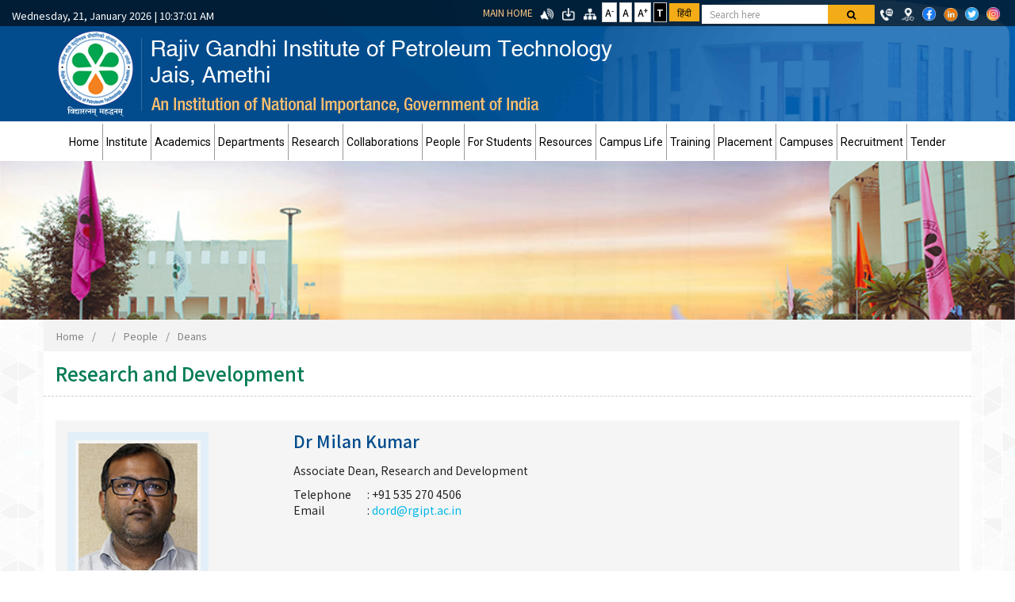

--- FILE ---
content_type: text/html; charset=utf-8
request_url: https://www.rgipt.ac.in/en/page/dean-research-development?brd=2
body_size: 12346
content:


<!DOCTYPE html>

<html xmlns="http://www.w3.org/1999/xhtml">
<head><link rel="shortcut&#32;icon" href="../../images/favicon.ico" type="images/x-icon" /><link rel="icon" href="../../images/favicon.ico" type="images/x-icon" /><meta http-equiv="Content-Type" content="text/html;&#32;charset=utf-8" /><meta http-equiv="X-UA-Compatible" content="IE=Edge,chrome=1" /><meta name="viewport" content="width=device-width,&#32;initial-scale=1.0" />


<!-- Include all below css library for Dynamic Work and should not be removed from here. -->



<base href='https://www.rgipt.ac.in' />
<style type="text/css">
@import url("Scripts/source/jquery.fancybox.css");
 @import url("Scripts/jquery-ui.css");
 @import url("Scripts/grid-layout/gridstack.min.css");
 @import url("site/writereaddata/config/sitecss.css");
.grid-stack {
	background: lightgoldenrodyellow;
}
.grid-stack-item-content {
	color: #2c3e50;
	text-align: center;
	background-color: #18bc9c;
}
</style>
<link href='site/writereaddata/config/pagescssstyles/en-dean-research-and-development-inner-template.css' rel='stylesheet' /><link href='site/writereaddata/config/pagescssstyles/en-dean-research-and-development.css' rel='stylesheet' />

<!-- Include all below css library for Dynamic Work and should not be removed from here. -->

<!-- Designer Should paste all required css here only. -->
<link rel="stylesheet" type="text/css" href="../../css/bootstrap.min.css" /><link rel="stylesheet" type="text/css" href="../../css/font-awesome.min.css" /><link rel="stylesheet" type="text/css" href="../../css/jquery.smartmenus.bootstrap.css" /><link rel="stylesheet" type="text/css" href="../../css/owl.carousel.css" /><link rel="stylesheet" type="text/css" href="../../css/menu.css" /><link rel="stylesheet" type="text/css" href="../../engine1/style.css" /><link rel="stylesheet" type="text/css" href="../../css/inner-menu.css" /><link rel="stylesheet" type="text/css" href="../../css/breaking-news-ticker.css" /><link rel="stylesheet" type="text/css" href="../../css/responsive.css" /><link rel="stylesheet" type="text/css" href="../../css/dataTables.bootstrap.min.css" />



    
<!-- Start WOWSlider.com HEAD section -->
<link rel="stylesheet" type="text/css" href="../../engine-mtf-bsh/style.css" />
<script type="text/javascript" src="engine-mtf-bsh/jquery.js"></script>


   
<link rel="stylesheet" type="text/css" href="../../iif-slid-eng/style.css" />
<script type="text/javascript" src="iif-slid-eng/jquery.js"></script>


<!-- End WOWSlider.com HEAD section -->



<link href="en_Themes/style.css" rel="stylesheet" id="theme" /><link rel="stylesheet" type="text/css" href="../../css/print.css" />
<!-- Designer Should paste all required css here only. -->
<noscript>
<style>
@import url("css/disabledjs.css");
</style>
</noscript>
<noscript class="script-none">
<div id="script-off-txt"><i class="fa fa-info-circle fa-lg"></i>Some of the functionalities will not work if javascript off. Please enable Javascript for it.</div>
</noscript>

        <!-- Google tag (gtag.js) -->
<script async src="https://www.googletagmanager.com/gtag/js?id=G-65CH8S2XTT"></script>
<script>
  window.dataLayer = window.dataLayer || [];
  function gtag(){dataLayer.push(arguments);}
  gtag('js', new Date());

  gtag('config', 'G-65CH8S2XTT');
</script>

  



<title>
	Official Website of Rajiv Gandhi Institute of Petroleum Technology, Jais, Amethi, India. /  / People / Deans
</title></head>
<body class="pagebody  ">
<form method="post" action="/en/page/dean-research-development?brd=2" id="form1">
<div class="aspNetHidden">
<input type="hidden" name="__VIEWSTATE" id="__VIEWSTATE" value="aIxdCg/1oq9/74EYgpwuq52rZGpUZOwkIE32oCunZq1opra1K2uocr9wyc50jJCTHpOKDKusGUm/BpCR5eTR1npFsY2jxRI/iAyXqqgDRio=" />
</div>

<div class="aspNetHidden">

	<input type="hidden" name="__VIEWSTATEGENERATOR" id="__VIEWSTATEGENERATOR" value="CA0B0334" />
	<input type="hidden" name="__EVENTVALIDATION" id="__EVENTVALIDATION" value="t2WAVlC0/Itf24FNhgh2hB9LafsEHndTiYhxneScYRh+Fh32vXubeaL/wDBnKzdKjse9E69UWJ6JgqUAtGpob6HF0qJN3V/5tX/NZPNgJAl9Uw1qBX6L4WBXEi3+kHEeTwDhy3NW/akS1u19vdmBmg==" />
</div>
  <input type="hidden" name="hdnWbDept" id="hdnWbDept" value="1" />
  <input type="hidden" name="hdnContLang" id="hdnContLang" value="1" />
  
  
  
  <div class="pagecontent"> 
  <header><div class="top-nav">
<div class="container-fluid">
<div class="row">
<div class="col-md-4 col-sm-4  hidden-xs" tabindex="1"><span id="datetime" class="time">&nbsp;</span></div>
<div class="col-md-8 col-sm-8 col-xs-12"><!--<div class="col-md-6">
          <ul class="toplink">
            <li><a href="index.html">Home</a></li>
            <li><a href="#">Feedback</a></li>
            <li><a href="#">Contact</a></li>
            <li><a href="#">Student Login</a></li>
          </ul>
        </div>-->
<div class="top-right">
<ul id="textresizer"><!--<li><a href="#">Governance</a></li>--> <!--<li><a href="#" class="external">Feedback</a></li>--> <!--<li class="toplink"><a href="#" class="external">Student Login</a></li>--> <!--<li><a href="en" style="color: #fff;">Landing Page</a></li>-->
<li><a href="https://rgipt.ac.in/" style="color: #ffc884;">Main Home</a></li>
<li><a href="article/en/screen-reader-access"><img src="images/screen-reader.png" alt="Screen Reader Access" title="Screen Reader Access" /></a></li>
<li><a href="#main-content" class="skiper"><img src="images/skiptocontent.png" alt="Skip to Main Content" title="Skip to Main Content" /></a></li>
<li><a href="article/en/sitemap"><img src="images/sitemap.png" alt="Sitemap" title="Sitemap" /></a></li>
<li class="textresizer"><a accesskey="4" id="decreaseFont" href="#" title="Smaller Font" class="local">A<sup>-</sup></a></li>
<li class="textresizer"><a accesskey="5" id="resetFont" href="#" title="Medium Font" class="local">A</a></li>
<li class="textresizer"><a accesskey="6" id="increaseFont" href="#" title="Larger Font" class="local">A<sup>+</sup></a></li>
<!--<li><a href="en_Themes/theme3.css" accesskey="8" title="Black Theme" class="defTheme black-theme theme3">T </a></li>
<li><a href="en_Themes/theme2.css" accesskey="8" title="Black Theme" class="defTheme black-theme theme2">T </a></li>
<li><a href="en_Themes/style.css" accesskey="7" title="Default Theme" class="defTheme default-theme">T </a></li>-->
<li><a href="en_Themes/contrast.css" accesskey="8" title="Black Theme" class="defTheme black-theme">T </a></li>
<!--<li><a href="https://www.rgipt.ac.in/hi/article/dean-research-and-development?brd=2" class="hi-btn" accesskey="3" title="Hindi Version">हिंदी</a></li>-->
<li><a href="https://www.rgipt.ac.in/hi/article/dean-research-and-development?brd=2" class="hi-btn" accesskey="3" title="Hindi Version">हिंदी</a></li>
<li class="navbar-form search"><input class="form-control input-sm" placeholder="Search here" name="q" id="searchinput" type="text" /> <button type="submit" class="btn btn-xs btn-warning search-top" name="dynsearch" id="s1" value="v1"><i class="fa fa-search" aria-hidden="true"></i></button></li>
<li><a href="en/post/contact-us"><img src="images/reach-us.png" alt="Contact Us" title="Contact Us" /></a></li>
<li><a href="en/post/reach-us"><img src="images/contactus.png" alt="Reach Us" title="Reach Us" /></a></li>
<li><a href="https://www.facebook.com/TheRGIPT"><img src="images/fb.png" alt="FB" title="Facebook" /></a></li>
<li><a href="https://www.linkedin.com/in/TheRGIPT/"><img src="images/linkedin.png" alt="LinkedIn" title="LinkedIn" /></a></li>
<li><a href="https://twitter.com/TheRGIPT"><img src="images/twitter.png" alt="Twitter" title="Twitter" /></a></li>
<li><a href="https://www.instagram.com/TheRGIPT/"><img src="images/insta.png" alt="Insta" title="Instagram" /></a></li>
<!--<li><a href="en/page/purchase-tender" rel="noopener"><img src="images/tenders.png" alt="Tenders" title="Tenders" /></a></li>
<li><a href="en/page/fa(rolling)"><img src="images/recruitment.png" alt="Recruitment" title="Recruitment" /></a></li>--></ul>
</div>
</div>
</div>
</div>
</div> <div class="container header">
<div class="logo"><a href="https://rgipt.ac.in/"><img src="images/logo.png" alt="Rajiv Gandhi Institute of Petroleum Technology, Jais, Amethi, India." title="Rajiv Gandhi Institute of Petroleum Technology, Jais, Amethi, India." /></a></div>
</div>
<div class="deplogotext hidden">
<h3>Research &amp; Development</h3>
</div>
</header>
<div class="primarymenu">
<div class=" container-fluid"><nav class="navbar navbar-inverse">
<div class="navbar-header"><button class="navbar-toggle" type="button" data-toggle="collapse" data-target="-navbar-collapse"> <span class="sr-only">Toggle navigation</span> <span class="icon-bar"></span> <span class="icon-bar"></span> <span class="icon-bar"></span> </button></div>
<div class="collapse navbar-collapse js-navbar-collapse">
<div class="row"><ul id="nav" class="nav navbar-nav"><li class=""><a class=""    href="https://rgipt.ac.in/?cd=MgAwADgA">Home</a></li><li class=""><a class=""    href="JavaScript:void(0);">Institute</a><ul class="dropdown-menu pagesubmenu"><li class=""><a class=""    href="./en/page/about-rgipt">About</a></li><li class=""><a class=""    href="JavaScript:void(0);">Governance</a><ul class="dropdown-menu pagesubmenu"><li class=""><a class=""    href="./en/page/rgiptgeneral-council">General Council</a></li><li class=""><a class=""    href="./en/page/board-of-governors-">Board of Governors</a></li><li class=""><a class=""    href="./en/page/rgiptfinance-committee">Finance Committee</a></li><li class=""><a class=""    href="./en/page/rgiptsenate">Senate</a></li><li class=""><a class="dropdown-toggle"    href="./en/page/rgipt-director">Director</a></li><li class=""><a class=""    href="./en/page/registrar">Registrar</a></li></ul></li><li class=""><a class=""    href="./en/page/vision-and-mission">Vision and Mission</a></li><li class=""><a class=""    href="JavaScript:void(0);">Acts and Statutes</a><ul class="dropdown-menu pagesubmenu"><li class=""><a class=""   target="_blank" href="site/writereaddata/siteContent/201912291147519504Act_parliament_2007.pdf">RGIPT Act, 2007</a></li><li class=""><a class=""   target="_blank" href="site/writereaddata/siteContent/201912291147064928Statutes.pdf">RGIPT First Statute, 2009</a></li><li class=""><a class=""   target="_blank" href="site/writereaddata/siteContent/202001221015457632Statute_Ordinance-2017.pdf">RGIPT General Service Rules, 2017</a></li></ul></li><li class=""><a class=""    href="./en/page/former-directors">Former Directors</a></li></ul></li><li class="dropdown"><a class="dropdown-toggle"    href="JavaScript:void(0);">Academics</a><ul class="dropdown-menu pagesubmenu"><li class=""><a class=""    href="./en/page/programmes">Programmes Offered</a></li><li class=""><a class=""    href="./en/page/academic-calendar-1">Academic Calendar</a></li><li class=""><a class=""   target="_blank" href="pdf/Medium-of-Instruction_19-03-2021.pdf?cd=OAA5ADMA">Medium of Instruction Certificate</a></li><li class=""><a class=""    href="./en/page/ordinances">Ordinances</a></li><li class=""><a class=""   target="_blank" href="pdf/Percetage Conversion Certificate_150322.pdf?cd=NgA5ADkA">Percentage Conversion Certificate</a></li><li class=""><a class=""    href="./en/page/course-structure">Course Structure/Syllabus</a></li><li class=""><a class=""    href="./en/page/semester-fee-structures">Semester Fee Structure</a></li><li class=""><a class=""    href="./en/page/m-tech-and-phd-awarded">M Tech and PhD Awarded</a></li><li class=""><a class=""    href="JavaScript:void(0);">Notices/Formats/Resolutions</a><ul class="dropdown-menu pagesubmenu"><li class=""><a class=""    href="./en/page/academic-format">Formats</a></li><li class=""><a class=""    href="./en/page/academic-notification">Notifications</a></li><li class=""><a class=""    href="./en/page/office-note">Office Notes</a></li><li class=""><a class=""    href="./en/page/academic-resolution">Resolutions</a></li></ul></li><li class=""><a class=""    href="./en/page/academic-scholarship-financial-assistant">Scholarships</a></li><li class=""><a class=""    href="./en/page/RIPE-25">Summer Internship 2025</a></li></ul></li><li class="dropdown"><a class="dropdown-toggle"    href="JavaScript:void(0);">Departments</a><ul class="dropdown-menu pagesubmenu"><li class=""><a class=""   target="_blank" href="https://rgipt.ac.in/en/page/home-cees?cd=MgAwAA%3D%3D">Chemical and Biochemical Engineering</a></li><li class=""><a class=""   target="_blank" href="en/page/home-cse?cd=OQAxADMA">Computer Science and Engineering</a></li><li class=""><a class=""   target="_blank" href="en/page/home-ele?cd=OQAxADQA">Electrical and Electronics Engineering</a></li><li class=""><a class=""   target="_blank" href="en/page/home-doms?cd=MgAxAA%3D%3D">Management Studies</a></li><li class=""><a class=""   target="_blank" href="en/page/home-math-sc?cd=OQAxADIA">Mathematical Sciences</a></li><li class=""><a class=""   target="_blank" href="en/page/me-home?cd=MQA1ADEAMgA%3D">Mechanical Engineering</a></li><li class=""><a class=""   target="_blank" href="https://rgipt.ac.in/en/page/home-pegs?cd=MQA4AA%3D%3D">Petroleum Engineering and Geoengineering</a></li><li class=""><a class=""   target="_blank" href="en/page/home-bsh?cd=MQA5AA%3D%3D">Energy and Human Sciences</a></li></ul></li><li class="dropdown"><a class="dropdown-toggle"    href="JavaScript:void(0);">Research</a><ul class="dropdown-menu pagesubmenu"><li class=""><a class=""   target="_blank" href="https://rgipt.ac.in/en/page/home-cif?cd=NQAyADAA">Central Instrumentation Facilities</a></li><li class=""><a class=""    href="./en/page/consultancy">Consultancy</a></li><li class=""><a class=""    href="JavaScript:void(0);">Specialized Research Centers</a><ul class="dropdown-menu pagesubmenu"><li class=""><a class=""    href="./en/page/design-innovation-center">Design and Innovation Center</a></li><li class=""><a class=""    href="./en/page/centre-of-excellence-for-ai-ml-in-petroleum-and-energy-sector">Centre of Excellence for AI/ML in Petroleum and Energy Sector</a></li><li class=""><a class=""    href="./en/page/centre-for-computing-and-information-services">Centre for Computing and Information Services</a></li><li class=""><a class=""   target="_blank" href="https://rgipt.ac.in/en/page/home-iif?cd=MQAzADQANwA%3D">RGIPT Innovation and Incubation Foundation</a></li></ul></li><li class=""><a class=""    href="./en/page/ongoing-research-project">Research Projects</a></li><li class=""><a class=""    href="./en/page/patents">High-Tech Patents</a></li><li class=""><a class=""    href="./en/page/publications">Publications</a></li><li class=""><a class=""    href="./en/page/research-laboratories">Research Laboratories</a></li><li class=""><a class=""   target="_blank" href="site/writereaddata/siteContent/202406201432574863RGIPT-IPR.pdf?cd=NwA5ADgA">Technology Transfer and IPR Guidelines</a></li><li class=""><a class=""    href="./en/page/technologies-developed">Technologies Developed</a></li></ul></li><li class=""><a class=""    href="JavaScript:void(0);">Collaborations</a><ul class="dropdown-menu pagesubmenu"><li class=""><a class=""    href="./en/page/academic-collaborations">Academic</a></li><li class=""><a class=""    href="./en/page/industrial-collaborations">Industrial</a></li></ul></li><li class="dropdown"><a class="dropdown-toggle"    href="JavaScript:void(0);">People</a><ul class="dropdown-menu pagesubmenu"><li class=""><a class=""    href="JavaScript:void(0);">Director&apos;s Office</a><ul class="dropdown-menu pagesubmenu"><li class=""><a class=""    href="./en/page/director">Director</a></li><li class=""><a class=""    href="./en/page/directors-secretariat">Director&apos;s Secretariat</a></li></ul></li><li class=""><a class=""    href="JavaScript:void(0);">Deans</a><ul class="dropdown-menu pagesubmenu"><li class=""><a class=""    href="./en/page/dean-academic-affairs">Academic Affairs</a></li><li class=""><a class=""    href="./en/page/alumni-affairs">Alumni Affairs</a></li><li class=""><a class=""    href="./en/page/dean-faculty-affairs">Faculty Affairs</a></li><li class=""><a class=""    href="./en/page/dean-non-teaching-staff">Non Teaching Staff</a></li><li class=""><a class=""    href="./en/page/dean-research-development">Research and Development</a></li><li class=""><a class=""    href="./en/page/DoPR">Resources and Planning</a></li><li class=""><a class=""    href="./en/page/students-affairs">Students&apos; Affairs</a></li></ul></li><li class=""><a class=""    href="JavaScript:void(0);">Faculty</a><ul class="dropdown-menu"><li class=""><a class=""    href="./en/page/faculty-all">Faculty</a></li><li class=""><a class=""    href="./en/page/visiting-faculty">Visiting Faculty</a></li><li class=""><a class=""    href="./en/page/post-doctoral-fellow">Post Doctoral Fellow</a></li><li class=""><a class=""    href="./en/page/honorary,-adjunct-retired-facullty">Honorary Adjunct</a></li></ul></li><li class=""><a class=""    href="./en/page/ministerial-staffs">Administrative Personnel</a></li><li class=""><a class=""    href="./en/page/technical-staff">Technical Personnel</a></li><li class=""><a class=""    href="./en/page/hostel-warden">Council of Hostel Wardens</a></li></ul></li><li class="dropdown"><a class="dropdown-toggle"    href="JavaScript:void(0);">For Students</a><ul class="dropdown-menu pagesubmenu"><li class=""><a class=""    href="./en/page/awards-for-students">Awards for Students</a></li><li class=""><a class=""    href="JavaScript:void(0);">RGIPT Student Chapters</a><ul class="dropdown-menu pagesubmenu"><li class=""><a class=""    href="./en/page/american-institute-of-chemical-engineers-(aiche)">American Institute of Chemical Engineers (AIChE)</a></li><li class=""><a class=""    href="./en/page/european-association-of-geoscientists-and-engineers-(eage)">European Association of Geoscientists and Engineers (EAGE)</a></li><li class=""><a class=""    href="./en/page/fipi-rgipt-sc">Federation of Indian Petroleum Industry (FIPI)</a></li><li class=""><a class=""    href="./en/page/indian-institute-of-chemical-engineers-(iiche)">Indian Institute of Chemical Engineers (IIChE)</a></li><li class=""><a class=""    href="./en/page/society-of-economic-geologists">Society of Exploration Geophysicists</a></li><li class=""><a class=""    href="./en/page/society-of-petroleum-engineers-(spe)">Society of Petroleum Engineers (SPE)</a></li><li class=""><a class=""    href="./en/page/ieee-students-branch">IEEE Student Branch</a></li><li class=""><a class=""    href="./en/page/american-association-of-petroleum-geologists-(aapg)">American Association of Petroleum Geologists (AAPG)</a></li></ul></li><li class=""><a class=""    href="./en/page/list-of-books">Recommended Books for B Tech Students</a></li><li class=""><a class=""    href="./en/page/semester-fee-structure">Semester Fee Structure</a></li><li class=""><a class=""    href="./en/page/stu-achievements">Students&apos; Achievements</a></li><li class=""><a class=""   target="_blank" href="https://rgipt.ac.in/SAC/?cd=MQAzADUANgA%3D">Student Activity Center (SAC)</a></li><li class=""><a class=""    href="./en/page/student-downloads">Students&apos; Downloads</a></li><li class=""><a class=""    href="./en/page/ta-allotment">Teaching Assistant Allocation</a></li><li class=""><a class=""    href="./en/page/time-table">Time Table</a></li></ul></li><li class="dropdown"><a class="dropdown-toggle"    href="JavaScript:void(0);">Resources</a><ul class="dropdown-menu pagesubmenu"><li class=""><a class=""    href="https://rgipt.ac.in/article/en/central-library?cd=MQA1ADcAMgA%3D">Central Library</a></li><li class=""><a class=""    href="./en/page/ccis">CCIS</a></li><li class=""><a class=""    href="JavaScript:void(0);">Central Workshop</a></li><li class=""><a class=""   target="_blank" href="https://rgipterp.com/erp/login.php?cd=MQA1ADcANwA%3D">ERP Portal</a></li><li class=""><a class=""   target="_blank" href="https://rgipt.ac.in/en/page/iiche?cd=MQA1ADcANQA%3D">IIChE Amethi Regional Center</a></li></ul></li><li class="dropdown"><a class="dropdown-toggle"    href="JavaScript:void(0);">Campus Life</a><ul class="dropdown-menu pagesubmenu"><li class=""><a class=""    href="./en/page/campus-view">Campus View</a></li><li class=""><a class=""    href="./en/page/amenities">Amenities</a></li><li class=""><a class=""    href="./en/page/freshers-faq">FAQs</a></li><li class=""><a class=""    href="./en/page/florafauna">Flora and Fauna</a></li><li class=""><a class=""    href="./en/page/guest-hostel">Guest Hostel</a></li><li class=""><a class=""    href="./en/page/hostels-">Hostels</a></li></ul></li><li class="dropdown"><a class="dropdown-toggle"    href="JavaScript:void(0);">Training</a><ul class="dropdown-menu pagesubmenu"><li class=""><a class=""   target="_blank" href="https://rgipt.ac.in/MDP/?cd=MQAzADUAOAA%3D">Management Development Programme</a></li><li class=""><a class=""   target="_blank" href="http://www.stc-2025.unaux.com/?cd=MQA1ADUAMgA%3D">STC 2025</a></li><li class=""><a class=""    href="./en/page/summer-training">Summer Training</a></li></ul></li><li class="dropdown"><a class="dropdown-toggle"    href="JavaScript:void(0);">Placement</a><ul class="dropdown-menu pagesubmenu"><li class=""><a class=""    href="./en/page/overview">Overview</a></li><li class=""><a class=""    href="./en/page/placement-brochure-2018-19">Placement Brochure</a></li><li class=""><a class=""    href="JavaScript:void(0);">Placement Policy</a><ul class="dropdown-menu pagesubmenu"><li class=""><a class=""   target="_blank" href="site/writereaddata/siteContent/202510291031523044RGIPT-PP.pdf?cd=MQA1ADYAMQA%3D">RGIPT Jais Campus</a></li></ul></li><li class=""><a class=""    href="./en/page/rgipt-placement-status">Placement Status</a></li><li class=""><a class=""    href="./en/page/recruiters-testimonials">Recruiters Testimonials</a></li></ul></li><li class="dropdown"><a class="dropdown-toggle"    href="JavaScript:void(0);">Campuses</a><ul class="dropdown-menu"><li class=""><a class=""    href="./en/page/bengaluru">Bengaluru</a></li><li class=""><a class=""    href="./en/page/sivasagar">Sivasagar</a></li></ul></li><li class="dropdown"><a class="dropdown-toggle"    href="JavaScript:void(0);">Recruitment</a><ul class="dropdown-menu pagesubmenu"><li class=""><a class=""    href="./en/page/fac-recruitment">Faculty Recruitment</a></li><li class=""><a class=""    href="JavaScript:void(0);">Non-Teaching Staff</a><ul class="dropdown-menu pagesubmenu"><li class=""><a class=""    href="./en/page/nts-contractual-position">Contractual Position</a></li><li class=""><a class=""    href="./en/page/regular-position">Regular Position</a></li></ul></li><li class=""><a class=""    href="./en/page/temporary-research-positions">Research Project Positions</a></li><li class="JavaScript:void(0);"><a class=""    href="./en/page/results">Results</a></li><li class=""><a class=""    href="./en/page/project-assistants">Project Assistants</a></li></ul></li><li class="dropdown"><a class="dropdown-toggle"    href="JavaScript:void(0);">Tender</a><ul class="dropdown-menu pagesubmenu"><li class=""><a class=""   target="_blank" href="pdf/RGIPT GST Certificate.pdf?cd=MQAzADQAOQA%3D">GST Number</a></li><li class=""><a class=""    href="./en/page/purchase-tender">Purchase Tender</a></li><li class=""><a class=""    href="./en/page/work-tender">Work Tender</a></li><li class=""><a class=""    href="./en/page/quotation-enquiry">Quotation Enquiry</a></li><li class=""><a class=""    href="./en/page/rgipt-auction">Auction / Lease</a></li></ul></li></ul></div>
</div>
</nav></div>
</div>
<div id="inner-sec">
<div class="dot-matrix"></div>
</div>
<section id="innerbg" class="innerpage">
<div class="container">
<div class="row innner-bg">
<div class="col-md-12">
<div class="row" tabindex="0"><div class='breed-crum-div'><ol class='breadcrumb'><li><a href='en'>Home</a></li><li> / </li><li><a href=''></a></li><li> / </li><li><a href='JavaScript:void(0);?brd=2'>People</a></li><li> / </li><li><a href='JavaScript:void(0);?brd=3'>Deans</a></li></ol></div></div>
</div>
<div class="col-md-12 col-sm-12 nonepadding inleftbar">
<div class="page-title-title">
<div class="container">
<div class="row" tabindex="0">
<h2>Research and Development</h2>
</div>
</div>
</div>
<div class="maincontent" id="main-content">
<div tabindex="0"><div class="bg-light-gray">
<div class="row">
<div class="col-md-3"><a href="#" class="local external"><img class="img-responsive imgborder2" title="Dr Milan Kumar" src="site/writereaddata/siteContent/202508271228522820MK.jpg" alt="Dr Milan Kumar" caption="false" /></a></div>
<div class="col-md-9">
<h3>Dr Milan Kumar</h3>
<p>Associate Dean, Research and Development</p>
<ul class="fcedre">
<li><span class="fsxh">Telephone</span> : +91 535 270 4506</li>
<li><span class="fsxh">Email</span> : <a href="mailto:dord@rgipt.ac.in" class="external">dord@rgipt.ac.in</a></li>
</ul>
</div>
</div>
</div>
<hr />
<div class="bg-light-red">
<div class="row">
<div class="col-md-3"><a href="#" class="local external"><img class="img-responsive imgborder2" title="Dr Deepak Dwivedi" src="images/Ddwivedi.jpg" alt="Dr Deepak Dwivedi" /></a></div>
<div class="col-md-9">
<h3>Dr Deepak Dwivedi</h3>
<p>Assistant Dean, Research and Development</p>
<ul class="fcedre">
<li><span class="fsxh">Telephone</span> : +91 535 270 4502</li>
<li><span class="fsxh">Email</span> : <a href="mailto:ad.rd@rgipt.ac.in" class="external">ad.rd@rgipt.ac.in</a></li>
</ul>
</div>
</div>
</div>
<hr />
<div class="bg-light-gray">
<div class="row">
<div class="col-md-3"><a href="#" class="local external"><img class="img-responsive imgborder2" title="Dr Ankur Pandey" src="site/writereaddata/siteContent/202510281254304715AP.jpg" alt="Dr Ankur Pandey" /></a></div>
<div class="col-md-9">
<h3>Dr Ankur Pandey</h3>
<p>Assistant Dean, Research and Development</p>
<ul class="fcedre">
<li><span class="fsxh">Telephone</span> : +91 535 270 4502</li>
<li><span class="fsxh">Email</span> : <a href="mailto:ad.rd@rgipt.ac.in" class="external">ad.rd@rgipt.ac.in</a></li>
</ul>
</div>
</div>
</div>
<p>&nbsp;</p>
<p>Research as a theme has always been the center of attention at the Institute. The main roles and responsibilities of the office of the Dean of Research and Development (DoRD) include:</p>
<ul class="list">
<li>Registration of projects, raising invoice, receiving funds and preparation of utilization certificates</li>
<li>Appointment of research staff from externally/Institute funded projects</li>
<li>To foster the necessary infrastructure for further research</li>
</ul>
<br /> <!--<h3 style="text-align: center; background: #AAB7B8; padding: 5px 0px;"><span style="color: #800000;"><strong>People</strong></span></h3>
<div class="row">
<div class="col-xs-6 col-sm-4 col-md-3 filtr-item" style="border: none; background: #ccc0;"></div>
<div class="col-xs-6 col-sm-4 col-md-3 filtr-item1"><img src="images/no-user.jpg" class="imgleft" alt="Kunwar Mahesh Pratap Singh" /> <span class="item-desc">Kunwar Mahesh Pratap Singh</span> <span class="decription">Superintendent (Grade - I)</span> <span class="decription">Email: <a href="mailto:kmpsingh@rgipt.ac.in">kmpsingh@rgipt.ac.in</a></span></div>
</div>
<br />-->
<div class="row">
<div class="col-md-3"></div>
<div class="col-md-6" style="background: #fff; border: 1px solid blue; border-radius: 20px;">
<p style="text-align: center; font-weight: 600;">Contact Information <br /><span style="color: #008080;">Dean </span><br /><span style="color: #008080;">Research and Development</span><br /><span style="color: #008080;">Rajiv Gandhi Institute of Petroleum Technology</span><br /><span style="color: #008080;">Jais 229 304, Amethi UP<br />Email: <a href="mailto:dord@rgipt.ac.in" target="_blank" rel="noopener">dord@rgipt.ac.in</a>&nbsp;<br />Phone: <span>+91 535 2704 851</span></span></p>
</div>
<div class="col-md-3"></div>
</div></div>
</div>
</div>
</div>
</div>
</section>
<section class="websitelink">
<div class="container">
<div class="col-md-12">
<div class="implink">
<div class="col-md-12 implink-content externallink">
<div class="brand-items text-center">
<div class="brand-item"><a href="https://presidentofindia.nic.in/" target="_blank" rel="noopener"><img src="images/imp-link-4.jpg" alt="U.P.Police" title="https://presidentofindia.nic.in/" /></a></div>
<div class="brand-item"><a href="https://india.gov.in/" target="_blank" rel="noopener"><img src="images/imp-link-2.jpg" alt="https://www.india.gov.in/" title="https://www.india.gov.in/" /></a></div>
<div class="brand-item"><a href="https://rashtragaan.in/" target="_blank" rel="noopener"><img src="images/imp-link-RashtraGaan.jpg" alt="rashtragaan" title="rashtragaan" /></a></div>
<div class="brand-item"><a href="https://ullas.education.gov.in/nilp" target="_blank" rel="noopener"><img src="images/imp-link-ULLAS.jpg" alt="Ullas" title="ULLAS" /></a></div>
<div class="brand-item"><a href="https://ica.coop/" target="_blank" rel="noopener"><img src="site/writereaddata/siteContent/202501081838369275IYC2025.jpg" alt="IYC 2025" title="IYC2025" /></a></div>
<div class="brand-item"><a href="https://swachhbharatmission.gov.in/sbmcms/index.htm" target="_blank" rel="noopener"><img src="images/imp-link-1.jpg" alt="swachhbharatmission" title="swachhbharatmission" /></a></div>
<div class="brand-item"><a href="http://www.makeinindia.com/home" target="_blank" rel="noopener"><img src="images/imp-link-5.jpg" alt="makeinindia" title="makeinindia" /></a></div>
<div class="brand-item"><a href="http://petroleum.nic.in/" target="_blank" rel="noopener"><img src="site/writereaddata/siteContent/202001211111461200MoPNG.jpg" alt="MoPng" title="http://petroleum.nic.in/" /></a></div>
<div class="brand-item"><a href="https://gandhi.gov.in/" target="_blank" rel="noopener"><img src="site/writereaddata/siteContent/202001211110122820150Year.jpg" alt="150 yeras" title="https://gandhi.gov.in/" /></a></div>
<div class="brand-item"><a href="https://www.nvsp.in/" target="_blank" rel="noopener"><img src="site/writereaddata/siteContent/202001211110321252VoterPortal.jpg" alt="NVPS" title="https://www.nvsp.in/" /></a></div>
<div class="brand-item"><a href="https://wcd.nic.in/bbbp-schemes" target="_blank" rel="noopener"><img src="site/writereaddata/siteContent/202001211239599599BetiBachao.jpg" alt="Beti" title="https://wcd.nic.in/bbbp-schemes" /></a></div>
<div class="brand-item"><a href="https://www.swayam.gov.in/" target="_blank" rel="noopener"><img src="images/Swayam.jpg" alt="Swayam" title="https://www.swayam.gov.in/" /></a></div>
<div class="brand-item"><a href="http://ugcmoocs.inflibnet.ac.in/ugcmoocs/" target="_blank" rel="noopener"><img src="images/UGC-MOOCs.jpg" alt="UGC-MOOCs" title="http://ugcmoocs.inflibnet.ac.in/ugcmoocs/" /></a></div>
<div class="brand-item"><a href="https://nad.digitallocker.gov.in/students" target="_blank" rel="noopener"><img src="images/digiLocker-Large.jpg" alt="digiLocker" title="https://nad.digitallocker.gov.in/students" /></a></div>
<!--<div class="brand-item"><a rel="noopener"><img src="images/Azadi_75.jpg" alt="Azadi 75 Year" title="Azadi_75" /></a></div>--></div>
</div>
</div>
</div>
</div>
</section>
<footer>
<div class="overlay externallink">
<div class="container"><ul id="Footer Links" class="footlink externallink"><li class=""><a class=""    href="./en/page/annual-reports">Annual Reports</a></li><li class=""><a class=""    href="./en/page/institute-policies">Institute Policies</a></li><li class=""><a class=""    href="./en/page/committee1">Committees</a></li><li class=""><a class=""    href="./en/page/contact-us1">Contact Us</a></li><li class=""><a class=""   target="_blank" href="faculty/Faculty/FacultyProfilelistnew?typeid=1&cd=MQA4ADkA&mode=on&cd=NAA3ADAA&cd=NAA3ADAA">Faculty Search</a></li><li class=""><a class=""   target="_blank" href="https://gem.gov.in/">Government e-Market</a></li><li class=""><a class=""    href="./en/page/grievance-cell">Grievance Cell</a></li><li class=""><a class=""    href="./en/page/immovable-property-returns">Immovable Property Return</a></li><li class=""><a class=""    href="./en/page/downloads-forms">Miscellaneous Downloads</a></li><li class="highlight-color"><a class="text-warming"    href="./en/page/nirf2024">NIRF</a></li><li class=""><a class=""    href="./en/page/newsletter-posters1">RGIPT Newsletter</a></li><li class=""><a class=""    href="./en/page/nptel-cec-teqip">NPTEL/CEC/TEQIP</a></li><li class=""><a class=""    href="./en/page/reach-us">Reach Us</a></li><li class=""><a class=""    href="./en/page/rti">Right to Information</a></li><li class=""><a class=""    href="./en/page/rajbhasha">Rajbhasha</a></li><li class=""><a class=""    href="./en/page/minutes-of-meetings">Minutes of Meetings</a></li><li class=""><a class=""    href="./en/page/repository">Repository</a></li><li class=""><a class=""    href="./en/page/facilities1">Services</a></li><li class="highlight-color"><a class=""   target="_blank" href="https://rgipt.ac.in/rgipt-samarthegov/?cd=MQA0ADcANgA%3D">Samarth eGov</a></li><li class=""><a class=""    href="https://rgipt.euniwizarde.com/HomePage/loadSiteHomePage/JYXuQSQNDnl6xUl552esOQ">E-Tenders</a></li><li class=""><a class=""   target="_blank" href="pdf/Directory-RGIPT_10092025.pdf?cd=NQAwADQA">Telephone Directory</a></li><li class=""><a class=""    href="./en/page/tenders">Tender</a></li><li class=""><a class=""   target="_blank" href="https://accounts.google.com/ServiceLogin/signinchooser?service=mail&passive=true&rm=false&continue=https%3A%2F%2Fmail.google.com%2Fmail%2F%3Ftab%3Dwm%26ogbl&scc=1&ltmpl=default&ltmplcache=2&emr=1&osid=1&flowName=GlifWebSignIn&flowEntry=ServiceLogin">Webmail</a></li><li class=""><a class=""    href="./en/page/women-cell">Women Cell (ICC)</a></li><li class="highlight-color"><a class="text-warning"    href="./en/page/important-links">IMPORTANT LINKS</a></li><li class=""><a class=""    href="./en/page/news-and-media">News and Media</a></li><li class=""><a class=""    href="./en/page/rgipt-press">RGIPT in Press</a></li><li class=""><a class=""    href="./en/page/rgipt-photo-gallery">Photo Gallery</a></li><li class=""><a class=""    href="./en/page/video-gallery">Video Gallery</a></li></ul></div>
<div class="foottop">
<div class="container">
<div class="row">
<div class="col-md-12 text-center">Page Last Updated&nbsp; : Wednesday, 07, January 2026 | 10:59 AM <span class="pull-right">Visitor No. : <img src="https://c.statcounter.com/12237467/0/05b52df0/0/" alt="StatCounter" title="StatCounter" /> </span></div>
</div>
</div>
</div>
<div class="footbootm">
<div class="container">
<div class="row">
<div class="col-md-12 text-center"><ul id="Policy" class="Policy"><li class=""><a class=""    href="./en/page/disclaimer">Disclaimer</a></li><li class=""><a class=""    href="./en/page/terms-conditions">Terms & Conditions</a></li><li class=""><a class=""    href="./en/page/privacy-policy">Privacy Policy</a></li><li class=""><a class=""    href="./en/page/hyperlinking-policy">Hyperlinking Policy</a></li><li class=""><a class=""    href="./en/page/copyright-policy">Copyright Policy</a></li><li class=""><a class=""    href="./en/page/web-information-manager">Web Information Manager</a></li><li class=""><a class=""    href="./en/page/help">Help</a></li><li class=""><a class=""    href="en/feedback?cd=MgAwADAA">Feedback</a></li></ul><hr />Copyright &copy; 2020, All Rights Reserved, Rajiv Gandhi Institute of Petroleum Technology, Jais, Amethi</div>
</div>
</div>
</div>
</div>
</footer> 
    <!-- Include all below Javascript library for Dynamic Work and should not be removed from here. --> 
    
    <!-- <script src="Scripts/jquery-site.min.js"></script>--> 
    <!-- <script src="js/jquery.js"></script> -->
    
    <noscript class="hidden">
    Javascipt has been disabled.
    </noscript>
    <script src="js/jquery.js"></script>
    <noscript class="hidden">Javascipt has been disabled.</noscript>
    <script src="Scripts/grid-layout/jquery-gridstack.min.js"></script>
    <noscript class="hidden">Javascipt has been disabled.</noscript>
    <script src="Scripts/source/jquery.fancybox.min.js"></script> 
    <script>
        $(document).ready(function(){
        $('[data-fancybox="images"]').fancybox({
        protect: true,
        slideClass : 'images',	
        buttons : [ 
        'slideShow',
        'share',
        'zoom',
        'fullScreen',
        'close'
        ],
        thumbs : {
        autoStart : true
        }
        });
        });
         
        </script> 
    <script src="Scripts/jquery-ui.min-site.js"></script>
    <noscript class="hidden">
    Javascipt has been disabled.
    </noscript>
    <script src="Scripts/grid-layout/lodash.min-3.6.0.js"></script>
    <noscript class="hidden">
    Javascipt has been disabled.
    </noscript>
    <script src="Scripts/grid-layout/gridstack.min.js"></script>
    <noscript class="hidden">
    Javascipt has been disabled.
    </noscript>
    <script src="Scripts/grid-layout/knockout-3.3.0.js"></script>
    <noscript class="hidden">
    Javascipt has been disabled.
    </noscript>
    <script src="site/writereaddata/config/sitejs.js"></script>
    <noscript class="hidden">
    Javascipt has been disabled.
    </noscript>
    <!--<script src='site/writereaddata/config/pagesjsscript/en-dean-research-and-development-inner-template.js' ></script><script src='site/writereaddata/config/pagesjsscript/en-dean-research-and-development.js' ></script>-->
    
    <!-- Include all below Javascript library for Dynamic Work and should not be removed from here. --> 
    
    <!-- Designer Should paste all required scripts here only. -->
    <script type="text/javascript" src="engine1/wowslider.js"></script> 
    <script type="text/javascript" src="engine1/script.js"></script>
    
    <!-- Designer Should paste all required scripts here only. --> 
    <script type="text/javascript" src="js/jquery.cookie.js"></script> 
    <script type="text/javascript" src="js/font-resize.js"></script> 
    <script type="text/javascript" src="js/jquery.smartmenus.js"></script> 
    <script type="text/javascript" src="js/jquery.smartmenus.bootstrap.js"></script> 
    <script src="js/bootstrap.min.js"></script> 
     <script src="js/owl.carousel.min.js"></script> 
  <script type="text/javascript" src="js/tickerme.min.js"></script> 
  <script>
        $(function () {
        $('#ticker').tickerme();
        });
        </script> 
  <script src="js/jquery.easing.min.js"></script> 
  <script src="js/jquery.easy-ticker.js"></script> 
  <script src="js/news-scroller.js"></script>
    <script src="js/breaking-news-ticker.min.js"></script>
<script type="text/javascript">
jQuery(document).ready(function($){
//$('#newsTicker1').breakingNews();
$('#newsTicker2').breakingNews({
direction: "ltr",
play: true,
delayTimer: 4000,
scrollSpeed: 2,
stopOnHover: true
});
$(".bn-controls button").click(function (e) {
e.preventDefault();
});
});
</script>







    <script type="text/javascript" src="js/menuscript.js"></script> 
     <script src="js/dataTables.bootstrap.min.js"></script> 
     <script src="js/jquery.dataTables.min.js"></script> 
    <script type="text/javascript">
	jQuery(document).ready(function($) {
	$("#inmenu").accordion();
	$(".colors a").click(function() {
	if ($(this).attr("class") != "default") {
	$("#inmenu").removeClass();
	$("#inmenu").addClass("inmenu").addClass($(this).attr("class"));
	} else {
	$("#inmenu").removeClass();
	$("#inmenu").addClass("inmenu");
	}
	});
	});
	

  $(document).ready(function() {
    $('.datatable').DataTable( {
        //"scrollY":"200px",
        "scrollCollapse": true,
        "paging":true,
		aLengthMenu: [
        [10, 25, 50, 100, 200, -1],
        [10, 25, 50, 100, 200, "All"]
    ],
    iDisplayLength: 15
		//"scrollX": true,
    } );
} );


	
	</script> 
    <script src="en_Themes/myscript.js"></script>
    </div>
   
  <noscript class="hidden">
  Javascipt has been disabled.
  </noscript>
  <script type="text/javascript">
            $(function () {
                var options = {

                };

                $('.grid-stack').gridstack(options);
                 

            });
        </script>
  <noscript class="hidden">
  Javascipt has been disabled.
  </noscript>
  <script type="text/javascript">
            $(document).ready(function () {

                $('input[name="q"]').keypress(function (event) {

                    debugger;
                    var keycode = (event.keyCode ? event.keyCode : event.which);
                    if (keycode == '13') {

                        var v = $('input[name="q"]').val();
                        if (v == "") {


                            return false;
                        }
                        event.stopPropagation();
                    }
                });

                $('input[name="Subscribe"]').click(function () {
                    //debugger;
                    fnSubscribe();
                });

                function fnSubscribe() {
                    var emailid = $('input[name="newsletteremail"]').val();
                    var webdept = $('#hdnWbDept').val();

                    chk = /\w+([-+.']\w+)*@\w+([-.]\w+)*\.\w+([-.]\w+)*/;
                    if (emailid == "") {
                        isC = false;
                        alert("Email Address is required.");
                        return false;
                    }
                    if (chk.test(emailid)) {

                    }
                    else {
                        alert("Invalid Email Address.");
                        return false;
                    }


                    var data = { email: emailid, flag: 'en', wd: webdept };

                    $.ajax({
                        type: "POST",
                        url: "./index.aspx/Insertnewsletter",
                        data: JSON.stringify(data),
                        contentType: "application/json; charset=utf-8",
                        dataType: "json",
                        success: function (response) {
                            alert("Subscribed successfully.");
                            $('input[name="newsletteremail"]').val('');
                        },
                        failure: function (response) {
                            alert(response.d);
                        }
                    });
                }
            });
        </script>
        
        
        
        
        
        
        <script type="text/javascript">
			$(".skiper").click(function () {
                        $('html,body').animate({
                            scrollTop: 450
                        },
                            'slow');
                    });

                    var mk = $(location).attr('href')
                    $('.skiper').attr('href', mk + "#main-content");
           </script>
        
        
  
    <!-- Start WOWSlider.com HEAD section -->

<script type="text/javascript" src="engine-mtf-bsh/wowslider.js"></script>
<script type="text/javascript" src="engine-mtf-bsh/script.js"></script>
<script type="text/javascript" src="iif-slid-eng/wowslider.js"></script>
<script type="text/javascript" src="iif-slid-eng/script.js"></script>

<!-- End WOWSlider.com HEAD section -->
            
        
        
        
  <noscript class="hidden">
  Javascipt has been disabled.
  </noscript>
  </form>
</body>
</html>


--- FILE ---
content_type: text/css
request_url: https://www.rgipt.ac.in/css/menu.css
body_size: 1213
content:
/* .secondmenu{transition:.3s; background-color: #fff; box-shadow: 0px 0px 5px rgba(0, 0, 0, 0.82);} */

.primarymenu{transition:.3s; background-color: #fff;
box-shadow: 0px 0px 5px rgba(0, 0, 0, 0.82);}
.dropdown > a:after {
	content: "\f0d7";
	font-family: "FontAwesome";
	margin-left: 6px; font-size:13px; display:none;
}
.navbar-nav {
float: none;
margin: 0 auto;
display: table;
}
.navbar-nav-iif {
float: none;
margin: 0 auto;
display: table;
}
.home > a::after {
	content: "\f015";
	font-family: "FontAwesome";
	font-size: 15px;
}
.dropdown-menu .has-submenu:after {
	font-family: "FontAwesome";
	content: "\f0da";
	position: absolute;
	right: 8px;
}
.primarymenu .navbar-inverse .navbar-nav > li { border-right:1px solid rgba(0, 0, 0, 0.4);}
.primarymenu .navbar-inverse .navbar-nav > li:last-child { border-right:0px solid rgba(255,255,255,.1);}
.primarymenu .navbar-inverse .navbar-nav-iif > li { border-right:1px solid rgba(0, 0, 0, 0.07);}
.primarymenu .navbar-inverse .navbar-nav-iif > li:last-child { border-right:0px solid rgba(255,255,255,.1);}

.primarymenu .navbar{ border-radius:0px; margin-bottom:0px;}
.primarymenu .navbar-inverse{background-color:rgba(255,255,255,.0);
    border-color: rgba(252, 153, 40, 0);} 
.primarymenu .navbar-inverse .navbar-nav > li > a { font-family: 'Roboto', sans-serif;
color:#000;
padding:13px 4px;
line-height:inherit;
//font-size:1.2em;
font-size:1em;
font-weight:500;
letter-spacing:0px; position:relative; transition-duration:.3s;
} 
.primarymenu .navbar-inverse .navbar-nav > li > a:before{content:""; display:block; text-align:center;}


.primarymenu .navbar-inverse .navbar-nav-iif > li > a { font-family: 'Roboto', sans-serif;
color:#000;
padding:13px 20px;
line-height:inherit;
//font-size:1.2em;
font-size:18px;
font-weight:500;
letter-spacing:0px; position:relative; transition-duration:.3s;
} 
.primarymenu .navbar-inverse .navbar-nav-iif > li > a:before{content:""; display:block; text-align:center;}



/*.primarymenu .navbar-inverse .navbar-nav > li > a:after{content:""; position:absolute; width:0%; height:3px; background-color:#ed6318; bottom:0px; left:0px; transition-duration:.3s;}*/
/*.primarymenu .navbar-inverse .navbar-nav > .active > a:focus::after, .primarymenu .navbar-inverse .navbar-nav > .active > a:hover::after{width:100%;}
.primarymenu .navbar-inverse .navbar-nav>li>a:focus::after, .primarymenu .navbar-inverse .navbar-nav>li>a:hover::after{width:100%;}
.primarymenu  .navbar-inverse .navbar-nav > .open > a::after, .primarymenu  .navbar-inverse .navbar-nav > .open > a:focus::after, .primarymenu  .navbar-inverse .navbar-nav > .open > a:hover::after{width:100%;}*/

.about-icon:before{content:url(../images/about-icon.png) !important;}
.academic-icon:before{content:url(../images/academic.png) !important;}
.student-icon:before{content:url(../images/student.png) !important;}
.mdp-icon:before{content:url(../images/mdp-icon.png) !important;}
.placement-icon:before{content:url(../images/placement-icon.png) !important;}
.admission-icon:before{content:url(../images/admission-icon.png) !important;}
.primarymenu .navbar-inverse .navbar-nav > .active > a, .primarymenu .navbar-inverse .navbar-nav > .active > a:focus, .primarymenu .navbar-inverse .navbar-nav > .active > a:hover{
	color:#fff !important;
	background-color:#0966b5; 
}
.primarymenu .navbar-inverse .navbar-nav>li>a:focus, .primarymenu .navbar-inverse .navbar-nav>li>a:hover {
	color:#fff !important;
	background-color:#0966b5; 
}
.primarymenu  .navbar-inverse .navbar-nav > .open > a, .primarymenu  .navbar-inverse .navbar-nav > .open > a:focus, .primarymenu  .navbar-inverse .navbar-nav > .open > a:hover{
	color:#fff !important;
	background-color:#0966b5; 
}


.primarymenu .navbar-inverse .navbar-nav-iif > .active > a, .primarymenu .navbar-inverse .navbar-nav-iif > .active > a:focus, .primarymenu .navbar-inverse .navbar-nav-iif > .active > a:hover{
	color:#fff !important;
	background-color:#0966b5; 
}
.primarymenu .navbar-inverse .navbar-nav-iif>li>a:focus, .primarymenu .navbar-inverse .navbar-nav-iif>li>a:hover {
	color:#fff !important;
	background-color:#0966b5; 
}
.primarymenu  .navbar-inverse .navbar-nav-iif > .open > a, .primarymenu  .navbar-inverse .navbar-nav-iif > .open > a:focus, .primarymenu  .navbar-inverse .navbar-nav-iif > .open > a:hover{
	color:#fff !important;
	background-color:#0966b5; 
}


.primarymenu .navbar .dropdown-menu {
	min-width:250px !important;
	border-radius:0px;
	background-color: rgba(255,255,255,1);
	padding: 0px;
	
}

.primarymenu .navbar .dropdown-menu .dropdown-menu{
	display:none;
}

.primarymenu .navbar .dropdown-menu li {
    padding:0 2px;
	border-bottom:1px solid rgba(139, 31, 65, .1);
}
.mega-dropdown-menu li {
	border-bottom:0px solid rgb(139, 31, 65) !important;
}
.primarymenu .navbar .dropdown-menu li:last-child{
	border-bottom:0px;
}
.mega-dropdown-menu li ul {
    padding: 0px 10px;
}

.mega-dropdown-menu li ul li{
	padding: 13px 10px;
	list-style:none;
}
.mega-dropdown-menu li ul li ul{
	padding:0 5px;
}
.mega-dropdown-menu li ul li ul li{
	list-style:none;
}
.primarymenu .navbar .dropdown-menu > li > a {
	color:rgba(0,0,0,.8);
    padding: 10px 8px !important; position:relative; font-size: 0.98em;
}
.mega-dropdown-menu > li > ul > li > a:before {
    content: "\f105";
	font: normal normal normal 14px/1 FontAwesome;
	padding-right:5px; position:absolute; left:7px;
}
.primarymenu .navbar .dropdown-menu > li > a:focus, .primarymenu .dropdown-menu > li > a:hover {
	color:#054c88;
	background-color:#eee;
	text-decoration: none;
}

.sub-sub-menu{
	display:none !important;
}
.open>.dropdown-menu {
    display: block!important;
}

/*mega menu*/
.mega-dropdown {
  position: static !important;
}
.mega-dropdown-menu {
    min-width: 100% !important;
    width: 100%; padding:8px 15px 15px 15px !important
}
.mega-dropdown-menu > li > ul {
  padding: 0;
  margin: 0;
}
.mega-dropdown-menu > li > ul > li {
  list-style: none;
}
.mega-dropdown-menu > li > ul > li > a {
  display: block;
  color: #222;
  padding: 5px 10px;
}
.mega-dropdown-menu > li ul > li > a:hover,
.mega-dropdown-menu > li ul > li > a:focus {
  text-decoration: none;
  color: #9C0029;
  background-color:#eee;
}
.mega-dropdown-menu > li{ padding:0px 7px !important;}
.mega-dropdown-menu .dropdown-header {
    font-size: 15px;
    color:#000;
    line-height:35px; border-bottom:4px solid #eee !important; font-weight:bold;
}

.carousel-control {
  width: 30px;
  height: 30px;
  top: -35px;

}
.left.carousel-control {
  right: 30px;
  left: inherit;
}
.carousel-control .glyphicon-chevron-left, 
.carousel-control .glyphicon-chevron-right {
  font-size: 12px;
  background-color: #fff;
  line-height: 30px;
  text-shadow: none;
  color: #333;
  border: 1px solid #ddd;
}


.progmenu {
    min-width: 126% !important;
}
.dMenu .navbar-nav {
    float: none;
    margin: 0 auto;
    display: inherit !important;
}

.dMenu .navbar-nav-iif {
    float: none;
    margin: 0 auto;
    display: inherit !important;
}


.dMenu {
background:#eae7de;
border-radius: 0px;
border: 0px;
border:1px solid #bfbbad;
margin-bottom:0px; margin-top:0px;
}

.dMenu a{
color:#9f481c !important;
padding: 13px 12px !important;
font-size: 10.2pt;
font-weight: bolder;
}
.dHeading::before {content:"Dept. Name : "; color:#000}
.dHeading {
display: none;
text-align: center;
text-transform: uppercase;
font-weight: normal;
padding: 5px 0px 0px 0px !important;
color:#1764b7;
font-size: 11pt;
}

.dMenu .navbar-nav > .open > a, .dMenu .navbar-nav > .open > a:focus, .dMenu .navbar-nav > .open > a:hover
{
background:transparent !important;
color:#9f481c !important;
}


.dMenu .navbar-nav-iif > .open > a, .dMenu .navbar-nav-iif > .open > a:focus, .dMenu .navbar-nav-iif > .open > a:hover
{
background:transparent !important;
color:#9f481c !important;
}





--- FILE ---
content_type: text/css
request_url: https://www.rgipt.ac.in/css/print.css
body_size: 682
content:
/**
 * Example Print Preview site
 *
 *	print.css
 *	author: Tim Connell
 */

/* -- Hide screen specific elements -- */
@media print{
 @page {
      margin:15px;
    }
	body{ margin:0px; padding:0px;}	
a:link:after, a:visited:after {
	content: normal !important
}
a[href]:after {
	content: normal !important;
}
a:link:after,
a:visited:after {
  content: " ("attr(href)") ";
  font-size: 80%;
  text-decoration: none;
}
.menuFxd{ position:relative !important;}
.top-nav{ background-color:#000 !important; color:#fff !important;} 
.time{color:#fff !important;} 
#textresizer li, #textresizer li a{color:#fff !important;}
.search .form-control{ background-color:#fff !important; color:#333 !important; width:150px !important;}
.header{ background-color:#054c88 !important;}
.header-ich{ background-color:#48cbb4 !important;}
.primarymenu,.nav,.navbar,.collapse{display:block !important;}
#wowslider-container1 .ws-title{ background-color:#000 !important; color:#fff !important;}
#wowslider-container1 .ws-title span{color:#fff !important;}
.admission .title2,.studentcornor .owl-controls .owl-buttons div{ background-color:#054c88 !important; color:#fff !important;}
.admission .title2 h4, .studentcornor .owl-controls .owl-buttons i{color:#fff !important;}
.paddingno ul.studentcornor .owl-item li.news-thumb div h4{ background-color: rgba(0,0,0,.8)!important; color:#fff !important;}
.ql-box .overlay{background-color: rgba(0,0,0,.8)!important; color:#fff !important;}
.ql-box .overlay h4 a{color:#fff !important;}
.boxthumb a{background-color: #19a374 !important;}
.boxthumb a span{color:#fff !important;}
footer .overlay{background-color: #054c88 !important;}
footer,.foottop,.footbootm{background-color: #003159 !important; color:#fff !important;}
.footlink a, .footlink li a::before, .footbootm ul li a{color:#fff !important;}
.foottop .text-center, .footbootm .text-center,.foottop .text-center span{color:#fff !important;}
#inner-sec {background-image: url(../images/bginnerpage-4.jpg) !important;}
.filtr-item{ border:1px solid #333 !important; background: #f3f0f0 !important;}
.maincontent{min-height:1px !important;}
.btn-danger {
    color: #fff !important;
background-color:#024c8d !important;
border-color:#024c8d !important;
}
.table tr td, .table tr th{ text-align:left !important; }
.filter-box input[type="submit"] {background:#024c8d !important; color:#ececec !important;}
.filter-box input[type="text"] .filter-box select{ background-color:#fff !important; border:1px solid #333 !important;}
.deplogotext h3{color: #6fff40 !important;}
.deaprtment ul li a{ background-color:#024c8d !important; color:#fff !important;}
.secondmenu{background: #eae7de !important;}
.bg-light-gray{background: #f5f5f5 !important;}
.photo_categery li .def-head{ background-color:rgba(2, 76, 141, 0.95) !important; color:#fff !important}
.explore-rgipt{ position:relative !important;}
.social-circle li a{ padding:10px !important;}
.social-circle li a span{color:#fff !important;}
ul.social-network li{ width:22% !important;}
.socialwrap .socialmedia-head{background-color: #f3dfa4 !important;}
#welcome .rightside{background-color:#054c88 !important;}
.icoFacebook {background-color:#3B5998 !important; color:#fff !important;}
.social-circle li a .fa{ color:#fff !important;}
.icoTwitter{background-color:#33ccff !important; color:#fff !important;}
.icoLinkedin{background-color:#007bb7 !important; color:#fff !important;}
.icoRss{background-color:#FF3682!important; color:#fff !important;}
.foottop ul li a{color:#fff !important;}
.footbootm .text-center .pull-right{color:#fff !important;}
.sidebarmenu{background-color: rgba(0,0,0,.8)!important;}
.sidebarmenu ul li a{color:#fff !important;}
}

--- FILE ---
content_type: application/javascript
request_url: https://www.rgipt.ac.in/iif-slid-eng/script.js
body_size: 55
content:
// -----------------------------------------------------------------------------------
// http://wowslider.com/
// JavaScript Wow Slider is a free software that helps you easily generate delicious 
// slideshows with gorgeous transition effects, in a few clicks without writing a single line of code.
// Generated by WOW Slider 9.0
//
//***********************************************
// Obfuscated by Javascript Obfuscator
// http://javascript-source.com
//***********************************************
jQuery("#wowslider-container1-iif").wowSlider({effect:"basic",prev:"",next:"",duration:20*100,delay:20*100,width:1045,height:399,autoPlay:true,autoPlayVideo:false,playPause:false,stopOnHover:true,loop:false,bullets:0,caption:true,captionEffect:"none",controls:false,controlsThumb:false,responsive:1,fullScreen:false,gestures:2,onBeforeStep:0,images:0});

--- FILE ---
content_type: application/javascript
request_url: https://www.rgipt.ac.in/js/menuscript.js
body_size: 622
content:
/* accordion menu plugin*/
;(function($, window, document, undefined) {
  var pluginName = "accordion";
  var defaults = {
    speed: 200,
    showDelay: 0,
    hideDelay: 0,
    singleOpen: true,
    clickEffect: true,
    indicator: 'submenu-indicator-minus',
    subMenu: 'pagesubmenu',
    event: 'click touchstart' // click, touchstart
  };

  function Plugin(element, options) {
    this.element = element;
    this.settings = $.extend({}, defaults, options);
    this._defaults = defaults;
    this._name = pluginName;
    this.init();
  }
  $.extend(Plugin.prototype, {
    init: function() {
      this.openSubmenu();
      this.submenuIndicators();
      if (defaults.clickEffect) {
        this.addClickEffect();
      }
    },
    openSubmenu: function() {
      $(this.element).children("ul").find("li").bind(defaults.event, function(e) {
        e.stopPropagation();
        e.preventDefault();
        var $subMenus = $(this).children("." + defaults.subMenu);
        var $allSubMenus = $(this).find("." + defaults.subMenu);
        if ($subMenus.length > 0) {
          if ($subMenus.css("display") == "none") {
            $subMenus.slideDown(defaults.speed).siblings("a").addClass(defaults.indicator);
            if (defaults.singleOpen) {
              $(this).siblings().find("." + defaults.subMenu).slideUp(defaults.speed)
                .end().find("a").removeClass(defaults.indicator);
            }
            return false;
          } else {
            $(this).find("." + defaults.subMenu).delay(defaults.hideDelay).slideUp(defaults.speed);
          }
          if ($allSubMenus.siblings("a").hasClass(defaults.indicator)) {
            $allSubMenus.siblings("a").removeClass(defaults.indicator);
          }
        }
        window.location.href = $(this).children("a").attr("href");
      });
    },
    submenuIndicators: function() {
      if ($(this.element).find("." + defaults.subMenu).length > 0) {
        $(this.element).find("." + defaults.subMenu).siblings("a").append("<span class='submenu-indicator'>+</span>");
      }
    },
    addClickEffect: function() {
      var ink, d, x, y;
      $(this.element).find("a").bind("click touchstart", function(e) {
        $(".ink").remove();
        if ($(this).children(".ink").length === 0) {
          $(this).prepend("<span class='ink'></span>");
        }
        ink = $(this).find(".ink");
        ink.removeClass("animate-ink");
        if (!ink.height() && !ink.width()) {
          d = Math.max($(this).outerWidth(), $(this).outerHeight());
          ink.css({
            height: d,
            width: d
          });
        }
        x = e.pageX - $(this).offset().left - ink.width() / 2;
        y = e.pageY - $(this).offset().top - ink.height() / 2;
        ink.css({
          top: y + 'px',
          left: x + 'px'
        }).addClass("animate-ink");
      });
    }
  });
  $.fn[pluginName] = function(options) {
    this.each(function() {
      if (!$.data(this, "plugin_" + pluginName)) {
        $.data(this, "plugin_" + pluginName, new Plugin(this, options));
      }
    });
    return this;
  };
})(jQuery, window, document);





//$(function () {
//$('.collapse').on('shown.bs.collapse', function () {
//  $(this).parent().find(".glyphicon-plus").removeClass("glyphicon-plus").addClass("glyphicon-minus");
//}).on('hidden.bs.collapse', function () {
//  $(this).parent().find(".glyphicon-minus").removeClass("glyphicon-minus").addClass("glyphicon-plus");
//});
//})

--- FILE ---
content_type: application/javascript
request_url: https://www.rgipt.ac.in/engine1/script.js
body_size: 57
content:
// -----------------------------------------------------------------------------------
// http://wowslider.com/
// JavaScript Wow Slider is a free software that helps you easily generate delicious 
// slideshows with gorgeous transition effects, in a few clicks without writing a single line of code.
// Generated by WOW Slider 9.0
//
//***********************************************
// Obfuscated by Javascript Obfuscator
// http://javascript-source.com
//***********************************************
jQuery("#wowslider-container1").wowSlider({effect:"basic",prev:"",next:"",duration:20*100,delay:40*100,width:1600,height:491,autoPlay:true,autoPlayVideo:false,playPause:false,stopOnHover:true,loop:false,bullets:0,caption:true,captionEffect:"none",controls:false,controlsThumb:false,responsive:2,fullScreen:false,gestures:2,onBeforeStep:0,images:0});